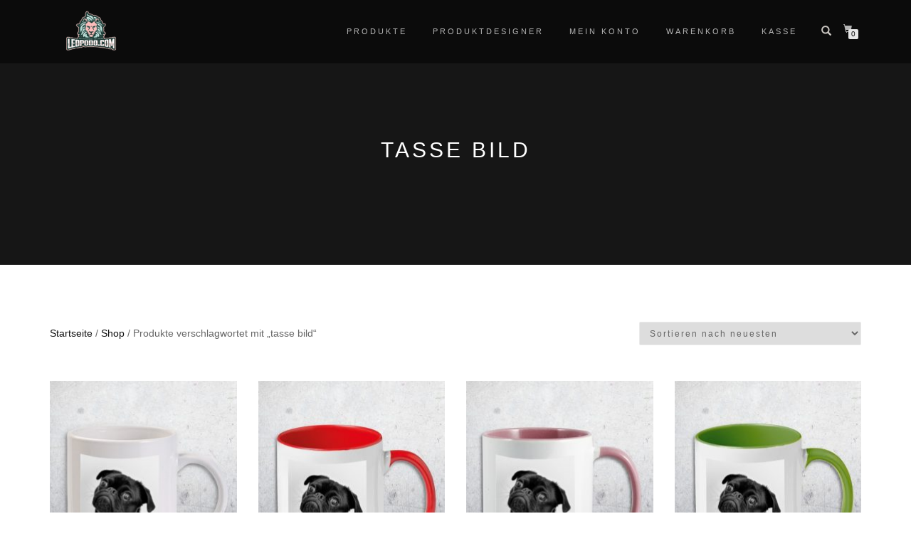

--- FILE ---
content_type: text/html; charset=UTF-8
request_url: https://leopodo.com/produkt-schlagwort/tasse-bild/
body_size: 9407
content:
<!DOCTYPE html>
<html lang="de">
<head>
<meta charset="UTF-8">
<meta name="viewport" content="width=device-width, initial-scale=1, maximum-scale=1">
<link rel="profile" href="http://gmpg.org/xfn/11">

<meta http-equiv="X-UA-Compatible" content="IE=edge" /><title>tasse bild &#8211; Leopodo.com</title>
<meta name='robots' content='max-image-preview:large' />
<link rel="alternate" type="application/rss+xml" title="Leopodo.com &raquo; Feed" href="https://leopodo.com/feed/" />
<link rel="alternate" type="application/rss+xml" title="Leopodo.com &raquo; Kommentar-Feed" href="https://leopodo.com/comments/feed/" />
<link rel="alternate" type="application/rss+xml" title="Leopodo.com &raquo; Schlagwort-Feed für tasse bild" href="https://leopodo.com/produkt-schlagwort/tasse-bild/feed/" />
<script type="text/javascript">
window._wpemojiSettings = {"baseUrl":"https:\/\/s.w.org\/images\/core\/emoji\/14.0.0\/72x72\/","ext":".png","svgUrl":"https:\/\/s.w.org\/images\/core\/emoji\/14.0.0\/svg\/","svgExt":".svg","source":{"concatemoji":"https:\/\/leopodo.com\/wp-includes\/js\/wp-emoji-release.min.js?ver=6.2.8"}};
/*! This file is auto-generated */
!function(e,a,t){var n,r,o,i=a.createElement("canvas"),p=i.getContext&&i.getContext("2d");function s(e,t){p.clearRect(0,0,i.width,i.height),p.fillText(e,0,0);e=i.toDataURL();return p.clearRect(0,0,i.width,i.height),p.fillText(t,0,0),e===i.toDataURL()}function c(e){var t=a.createElement("script");t.src=e,t.defer=t.type="text/javascript",a.getElementsByTagName("head")[0].appendChild(t)}for(o=Array("flag","emoji"),t.supports={everything:!0,everythingExceptFlag:!0},r=0;r<o.length;r++)t.supports[o[r]]=function(e){if(p&&p.fillText)switch(p.textBaseline="top",p.font="600 32px Arial",e){case"flag":return s("\ud83c\udff3\ufe0f\u200d\u26a7\ufe0f","\ud83c\udff3\ufe0f\u200b\u26a7\ufe0f")?!1:!s("\ud83c\uddfa\ud83c\uddf3","\ud83c\uddfa\u200b\ud83c\uddf3")&&!s("\ud83c\udff4\udb40\udc67\udb40\udc62\udb40\udc65\udb40\udc6e\udb40\udc67\udb40\udc7f","\ud83c\udff4\u200b\udb40\udc67\u200b\udb40\udc62\u200b\udb40\udc65\u200b\udb40\udc6e\u200b\udb40\udc67\u200b\udb40\udc7f");case"emoji":return!s("\ud83e\udef1\ud83c\udffb\u200d\ud83e\udef2\ud83c\udfff","\ud83e\udef1\ud83c\udffb\u200b\ud83e\udef2\ud83c\udfff")}return!1}(o[r]),t.supports.everything=t.supports.everything&&t.supports[o[r]],"flag"!==o[r]&&(t.supports.everythingExceptFlag=t.supports.everythingExceptFlag&&t.supports[o[r]]);t.supports.everythingExceptFlag=t.supports.everythingExceptFlag&&!t.supports.flag,t.DOMReady=!1,t.readyCallback=function(){t.DOMReady=!0},t.supports.everything||(n=function(){t.readyCallback()},a.addEventListener?(a.addEventListener("DOMContentLoaded",n,!1),e.addEventListener("load",n,!1)):(e.attachEvent("onload",n),a.attachEvent("onreadystatechange",function(){"complete"===a.readyState&&t.readyCallback()})),(e=t.source||{}).concatemoji?c(e.concatemoji):e.wpemoji&&e.twemoji&&(c(e.twemoji),c(e.wpemoji)))}(window,document,window._wpemojiSettings);
</script>
<style type="text/css">
img.wp-smiley,
img.emoji {
	display: inline !important;
	border: none !important;
	box-shadow: none !important;
	height: 1em !important;
	width: 1em !important;
	margin: 0 0.07em !important;
	vertical-align: -0.1em !important;
	background: none !important;
	padding: 0 !important;
}
</style>
	<link rel='stylesheet' id='wp-block-library-css' href='https://leopodo.com/wp-includes/css/dist/block-library/style.min.css?ver=6.2.8' type='text/css' media='all' />
<link rel='stylesheet' id='classic-theme-styles-css' href='https://leopodo.com/wp-includes/css/classic-themes.min.css?ver=6.2.8' type='text/css' media='all' />
<style id='global-styles-inline-css' type='text/css'>
body{--wp--preset--color--black: #000000;--wp--preset--color--cyan-bluish-gray: #abb8c3;--wp--preset--color--white: #ffffff;--wp--preset--color--pale-pink: #f78da7;--wp--preset--color--vivid-red: #cf2e2e;--wp--preset--color--luminous-vivid-orange: #ff6900;--wp--preset--color--luminous-vivid-amber: #fcb900;--wp--preset--color--light-green-cyan: #7bdcb5;--wp--preset--color--vivid-green-cyan: #00d084;--wp--preset--color--pale-cyan-blue: #8ed1fc;--wp--preset--color--vivid-cyan-blue: #0693e3;--wp--preset--color--vivid-purple: #9b51e0;--wp--preset--gradient--vivid-cyan-blue-to-vivid-purple: linear-gradient(135deg,rgba(6,147,227,1) 0%,rgb(155,81,224) 100%);--wp--preset--gradient--light-green-cyan-to-vivid-green-cyan: linear-gradient(135deg,rgb(122,220,180) 0%,rgb(0,208,130) 100%);--wp--preset--gradient--luminous-vivid-amber-to-luminous-vivid-orange: linear-gradient(135deg,rgba(252,185,0,1) 0%,rgba(255,105,0,1) 100%);--wp--preset--gradient--luminous-vivid-orange-to-vivid-red: linear-gradient(135deg,rgba(255,105,0,1) 0%,rgb(207,46,46) 100%);--wp--preset--gradient--very-light-gray-to-cyan-bluish-gray: linear-gradient(135deg,rgb(238,238,238) 0%,rgb(169,184,195) 100%);--wp--preset--gradient--cool-to-warm-spectrum: linear-gradient(135deg,rgb(74,234,220) 0%,rgb(151,120,209) 20%,rgb(207,42,186) 40%,rgb(238,44,130) 60%,rgb(251,105,98) 80%,rgb(254,248,76) 100%);--wp--preset--gradient--blush-light-purple: linear-gradient(135deg,rgb(255,206,236) 0%,rgb(152,150,240) 100%);--wp--preset--gradient--blush-bordeaux: linear-gradient(135deg,rgb(254,205,165) 0%,rgb(254,45,45) 50%,rgb(107,0,62) 100%);--wp--preset--gradient--luminous-dusk: linear-gradient(135deg,rgb(255,203,112) 0%,rgb(199,81,192) 50%,rgb(65,88,208) 100%);--wp--preset--gradient--pale-ocean: linear-gradient(135deg,rgb(255,245,203) 0%,rgb(182,227,212) 50%,rgb(51,167,181) 100%);--wp--preset--gradient--electric-grass: linear-gradient(135deg,rgb(202,248,128) 0%,rgb(113,206,126) 100%);--wp--preset--gradient--midnight: linear-gradient(135deg,rgb(2,3,129) 0%,rgb(40,116,252) 100%);--wp--preset--duotone--dark-grayscale: url('#wp-duotone-dark-grayscale');--wp--preset--duotone--grayscale: url('#wp-duotone-grayscale');--wp--preset--duotone--purple-yellow: url('#wp-duotone-purple-yellow');--wp--preset--duotone--blue-red: url('#wp-duotone-blue-red');--wp--preset--duotone--midnight: url('#wp-duotone-midnight');--wp--preset--duotone--magenta-yellow: url('#wp-duotone-magenta-yellow');--wp--preset--duotone--purple-green: url('#wp-duotone-purple-green');--wp--preset--duotone--blue-orange: url('#wp-duotone-blue-orange');--wp--preset--font-size--small: 13px;--wp--preset--font-size--medium: 20px;--wp--preset--font-size--large: 36px;--wp--preset--font-size--x-large: 42px;--wp--preset--spacing--20: 0.44rem;--wp--preset--spacing--30: 0.67rem;--wp--preset--spacing--40: 1rem;--wp--preset--spacing--50: 1.5rem;--wp--preset--spacing--60: 2.25rem;--wp--preset--spacing--70: 3.38rem;--wp--preset--spacing--80: 5.06rem;--wp--preset--shadow--natural: 6px 6px 9px rgba(0, 0, 0, 0.2);--wp--preset--shadow--deep: 12px 12px 50px rgba(0, 0, 0, 0.4);--wp--preset--shadow--sharp: 6px 6px 0px rgba(0, 0, 0, 0.2);--wp--preset--shadow--outlined: 6px 6px 0px -3px rgba(255, 255, 255, 1), 6px 6px rgba(0, 0, 0, 1);--wp--preset--shadow--crisp: 6px 6px 0px rgba(0, 0, 0, 1);}:where(.is-layout-flex){gap: 0.5em;}body .is-layout-flow > .alignleft{float: left;margin-inline-start: 0;margin-inline-end: 2em;}body .is-layout-flow > .alignright{float: right;margin-inline-start: 2em;margin-inline-end: 0;}body .is-layout-flow > .aligncenter{margin-left: auto !important;margin-right: auto !important;}body .is-layout-constrained > .alignleft{float: left;margin-inline-start: 0;margin-inline-end: 2em;}body .is-layout-constrained > .alignright{float: right;margin-inline-start: 2em;margin-inline-end: 0;}body .is-layout-constrained > .aligncenter{margin-left: auto !important;margin-right: auto !important;}body .is-layout-constrained > :where(:not(.alignleft):not(.alignright):not(.alignfull)){max-width: var(--wp--style--global--content-size);margin-left: auto !important;margin-right: auto !important;}body .is-layout-constrained > .alignwide{max-width: var(--wp--style--global--wide-size);}body .is-layout-flex{display: flex;}body .is-layout-flex{flex-wrap: wrap;align-items: center;}body .is-layout-flex > *{margin: 0;}:where(.wp-block-columns.is-layout-flex){gap: 2em;}.has-black-color{color: var(--wp--preset--color--black) !important;}.has-cyan-bluish-gray-color{color: var(--wp--preset--color--cyan-bluish-gray) !important;}.has-white-color{color: var(--wp--preset--color--white) !important;}.has-pale-pink-color{color: var(--wp--preset--color--pale-pink) !important;}.has-vivid-red-color{color: var(--wp--preset--color--vivid-red) !important;}.has-luminous-vivid-orange-color{color: var(--wp--preset--color--luminous-vivid-orange) !important;}.has-luminous-vivid-amber-color{color: var(--wp--preset--color--luminous-vivid-amber) !important;}.has-light-green-cyan-color{color: var(--wp--preset--color--light-green-cyan) !important;}.has-vivid-green-cyan-color{color: var(--wp--preset--color--vivid-green-cyan) !important;}.has-pale-cyan-blue-color{color: var(--wp--preset--color--pale-cyan-blue) !important;}.has-vivid-cyan-blue-color{color: var(--wp--preset--color--vivid-cyan-blue) !important;}.has-vivid-purple-color{color: var(--wp--preset--color--vivid-purple) !important;}.has-black-background-color{background-color: var(--wp--preset--color--black) !important;}.has-cyan-bluish-gray-background-color{background-color: var(--wp--preset--color--cyan-bluish-gray) !important;}.has-white-background-color{background-color: var(--wp--preset--color--white) !important;}.has-pale-pink-background-color{background-color: var(--wp--preset--color--pale-pink) !important;}.has-vivid-red-background-color{background-color: var(--wp--preset--color--vivid-red) !important;}.has-luminous-vivid-orange-background-color{background-color: var(--wp--preset--color--luminous-vivid-orange) !important;}.has-luminous-vivid-amber-background-color{background-color: var(--wp--preset--color--luminous-vivid-amber) !important;}.has-light-green-cyan-background-color{background-color: var(--wp--preset--color--light-green-cyan) !important;}.has-vivid-green-cyan-background-color{background-color: var(--wp--preset--color--vivid-green-cyan) !important;}.has-pale-cyan-blue-background-color{background-color: var(--wp--preset--color--pale-cyan-blue) !important;}.has-vivid-cyan-blue-background-color{background-color: var(--wp--preset--color--vivid-cyan-blue) !important;}.has-vivid-purple-background-color{background-color: var(--wp--preset--color--vivid-purple) !important;}.has-black-border-color{border-color: var(--wp--preset--color--black) !important;}.has-cyan-bluish-gray-border-color{border-color: var(--wp--preset--color--cyan-bluish-gray) !important;}.has-white-border-color{border-color: var(--wp--preset--color--white) !important;}.has-pale-pink-border-color{border-color: var(--wp--preset--color--pale-pink) !important;}.has-vivid-red-border-color{border-color: var(--wp--preset--color--vivid-red) !important;}.has-luminous-vivid-orange-border-color{border-color: var(--wp--preset--color--luminous-vivid-orange) !important;}.has-luminous-vivid-amber-border-color{border-color: var(--wp--preset--color--luminous-vivid-amber) !important;}.has-light-green-cyan-border-color{border-color: var(--wp--preset--color--light-green-cyan) !important;}.has-vivid-green-cyan-border-color{border-color: var(--wp--preset--color--vivid-green-cyan) !important;}.has-pale-cyan-blue-border-color{border-color: var(--wp--preset--color--pale-cyan-blue) !important;}.has-vivid-cyan-blue-border-color{border-color: var(--wp--preset--color--vivid-cyan-blue) !important;}.has-vivid-purple-border-color{border-color: var(--wp--preset--color--vivid-purple) !important;}.has-vivid-cyan-blue-to-vivid-purple-gradient-background{background: var(--wp--preset--gradient--vivid-cyan-blue-to-vivid-purple) !important;}.has-light-green-cyan-to-vivid-green-cyan-gradient-background{background: var(--wp--preset--gradient--light-green-cyan-to-vivid-green-cyan) !important;}.has-luminous-vivid-amber-to-luminous-vivid-orange-gradient-background{background: var(--wp--preset--gradient--luminous-vivid-amber-to-luminous-vivid-orange) !important;}.has-luminous-vivid-orange-to-vivid-red-gradient-background{background: var(--wp--preset--gradient--luminous-vivid-orange-to-vivid-red) !important;}.has-very-light-gray-to-cyan-bluish-gray-gradient-background{background: var(--wp--preset--gradient--very-light-gray-to-cyan-bluish-gray) !important;}.has-cool-to-warm-spectrum-gradient-background{background: var(--wp--preset--gradient--cool-to-warm-spectrum) !important;}.has-blush-light-purple-gradient-background{background: var(--wp--preset--gradient--blush-light-purple) !important;}.has-blush-bordeaux-gradient-background{background: var(--wp--preset--gradient--blush-bordeaux) !important;}.has-luminous-dusk-gradient-background{background: var(--wp--preset--gradient--luminous-dusk) !important;}.has-pale-ocean-gradient-background{background: var(--wp--preset--gradient--pale-ocean) !important;}.has-electric-grass-gradient-background{background: var(--wp--preset--gradient--electric-grass) !important;}.has-midnight-gradient-background{background: var(--wp--preset--gradient--midnight) !important;}.has-small-font-size{font-size: var(--wp--preset--font-size--small) !important;}.has-medium-font-size{font-size: var(--wp--preset--font-size--medium) !important;}.has-large-font-size{font-size: var(--wp--preset--font-size--large) !important;}.has-x-large-font-size{font-size: var(--wp--preset--font-size--x-large) !important;}
.wp-block-navigation a:where(:not(.wp-element-button)){color: inherit;}
:where(.wp-block-columns.is-layout-flex){gap: 2em;}
.wp-block-pullquote{font-size: 1.5em;line-height: 1.6;}
</style>
<link rel='stylesheet' id='woo-paypal-express-checkout-css' href='https://leopodo.com/wp-content/plugins/woo-paypal-express-checkout/public/css/woo-paypal-express-checkout-public.css?ver=1.0.2' type='text/css' media='all' />
<style id='woocommerce-inline-inline-css' type='text/css'>
.woocommerce form .form-row .required { visibility: visible; }
</style>
<link rel='stylesheet' id='bootstrap-css' href='https://leopodo.com/wp-content/themes/shop-isle/assets/bootstrap/css/bootstrap.min.css?ver=20120208' type='text/css' media='all' />
<link rel='stylesheet' id='magnific-popup-css' href='https://leopodo.com/wp-content/themes/shop-isle/assets/css/vendor/magnific-popup.min.css?ver=20120208' type='text/css' media='all' />
<link rel='stylesheet' id='flexslider-css' href='https://leopodo.com/wp-content/themes/shop-isle/assets/css/vendor/flexslider.min.css?ver=20120208' type='text/css' media='all' />
<link rel='stylesheet' id='owl-carousel-css' href='https://leopodo.com/wp-content/themes/shop-isle/assets/css/vendor/owl.carousel.min.css?ver=2.1.7' type='text/css' media='all' />
<link rel='stylesheet' id='shop-isle-animate-css' href='https://leopodo.com/wp-content/themes/shop-isle/assets/css/vendor/animate.min.css?ver=20120208' type='text/css' media='all' />
<link rel='stylesheet' id='shop-isle-main-style-css' href='https://leopodo.com/wp-content/themes/shop-isle/assets/css/style.css?ver=2.2.49' type='text/css' media='all' />
<link rel='stylesheet' id='shop-isle-style-css' href='https://leopodo.com/wp-content/themes/shop-isle/style.css?ver=2.2.49' type='text/css' media='all' />
<link rel='stylesheet' id='shop-isle-woocommerce-style1-css' href='https://leopodo.com/wp-content/themes/shop-isle/inc/woocommerce/css/woocommerce.css?ver=11' type='text/css' media='all' />
<link rel='stylesheet' id='lumise-style-css' href='https://leopodo.com/wp-content/plugins/lumise/woo/assets/css/frontend.css?ver=1.7.3' type='text/css' media='all' />
<script type='text/javascript' src='https://leopodo.com/wp-includes/js/jquery/jquery.min.js?ver=3.6.4' id='jquery-core-js'></script>
<script type='text/javascript' src='https://leopodo.com/wp-includes/js/jquery/jquery-migrate.min.js?ver=3.4.0' id='jquery-migrate-js'></script>
<script type='text/javascript' src='https://leopodo.com/wp-content/plugins/woo-paypal-express-checkout/public/js/woo-paypal-express-checkout-public.js?ver=1.0.2' id='woo-paypal-express-checkout-js'></script>
<link rel="https://api.w.org/" href="https://leopodo.com/wp-json/" /><link rel="alternate" type="application/json" href="https://leopodo.com/wp-json/wp/v2/product_tag/328" /><link rel="EditURI" type="application/rsd+xml" title="RSD" href="https://leopodo.com/xmlrpc.php?rsd" />
<link rel="wlwmanifest" type="application/wlwmanifest+xml" href="https://leopodo.com/wp-includes/wlwmanifest.xml" />
<meta name="generator" content="WordPress 6.2.8" />
<meta name="generator" content="WooCommerce 8.2.4" />
<style id="shop_isle_customizr_pallete" type="text/css">.module.module-video { padding: 130px 0px; }</style>	<noscript><style>.woocommerce-product-gallery{ opacity: 1 !important; }</style></noscript>
	</head>
<body class="archive tax-product_tag term-tasse-bild term-328 wp-custom-logo theme-shop-isle woocommerce woocommerce-page woocommerce-no-js woocommerce-active">

	
	<!-- Preloader -->
	
	<header class="header ">
			<!-- Navigation start -->
		<nav class="navbar navbar-custom navbar-fixed-top " role="navigation">

		<div class="container">
		<div class="header-container">

		<div class="navbar-header">
		<div class="shop_isle_header_title"><div class="shop-isle-header-title-inner"><a href="https://leopodo.com/" class="custom-logo-link" rel="home"><img width="350" height="120" src="https://leopodo.com/wp-content/uploads/2021/12/cropped-cropped-logo_100_80_frei.png" class="custom-logo" alt="Leopodo.com" decoding="async" srcset="https://leopodo.com/wp-content/uploads/2021/12/cropped-cropped-logo_100_80_frei.png 350w, https://leopodo.com/wp-content/uploads/2021/12/cropped-cropped-logo_100_80_frei-300x103.png 300w" sizes="(max-width: 350px) 100vw, 350px" /></a></div></div>
						<div type="button" class="navbar-toggle" data-toggle="collapse" data-target="#custom-collapse">
							<span class="sr-only">Toggle navigation</span>
							<span class="icon-bar"></span>
							<span class="icon-bar"></span>
							<span class="icon-bar"></span>
						</div>
					</div>

					<div class="header-menu-wrap">
						<div class="collapse navbar-collapse" id="custom-collapse">

							<ul id="menu-menu-1" class="nav navbar-nav navbar-right"><li id="menu-item-17" class="menu-item menu-item-type-post_type menu-item-object-page menu-item-has-children menu-item-17"><a href="https://leopodo.com/shop/">PRODUKTE</a>
<ul class="sub-menu">
	<li id="menu-item-1108" class="menu-item menu-item-type-custom menu-item-object-custom menu-item-1108"><a href="https://leopodo.com/produkt-kategorie/glaeser-mit-gravur/">Gläser mit Gravur</a></li>
	<li id="menu-item-669" class="menu-item menu-item-type-custom menu-item-object-custom menu-item-669"><a href="https://leopodo.com/produkt-kategorie/behelfs-mund-und-nasenmasken/">Behelfs– Mund- und Nasenmasken</a></li>
	<li id="menu-item-387" class="menu-item menu-item-type-custom menu-item-object-custom menu-item-has-children menu-item-387"><a href="#">Tassen,Untersetzer,Tabletts,<br>Brotdosen</a>
	<ul class="sub-menu">
		<li id="menu-item-317" class="menu-item menu-item-type-custom menu-item-object-custom menu-item-317"><a href="https://leopodo.com/produkt-kategorie/untersetzer/">Foto-Untersetzer</a></li>
		<li id="menu-item-319" class="menu-item menu-item-type-custom menu-item-object-custom menu-item-319"><a href="https://leopodo.com/produkt-kategorie/tabletts/">Tablett mit Foto bedrucken</a></li>
		<li id="menu-item-329" class="menu-item menu-item-type-custom menu-item-object-custom menu-item-329"><a href="https://leopodo.com/produkt-kategorie/brotdosen/">Brotdose mit eigenem Foto oder Namen</a></li>
		<li id="menu-item-154" class="menu-item menu-item-type-custom menu-item-object-custom menu-item-154"><a href="https://leopodo.com/produkt-kategorie/fototasse-bedrucken/">Fototassen</a></li>
	</ul>
</li>
	<li id="menu-item-318" class="menu-item menu-item-type-custom menu-item-object-custom menu-item-318"><a href="https://leopodo.com/produkt-kategorie/taschen-bedrucken/">Taschen online bedrucken</a></li>
	<li id="menu-item-320" class="menu-item menu-item-type-custom menu-item-object-custom menu-item-320"><a href="https://leopodo.com/produkt-kategorie/spardose-mit-namen/">Foto-Spardose selbst gestalten</a></li>
	<li id="menu-item-321" class="menu-item menu-item-type-custom menu-item-object-custom menu-item-321"><a href="https://leopodo.com/produkt-kategorie/schluesselanhaenger-mit-namen/">Schlüsselanhänger Mit Foto</a></li>
	<li id="menu-item-322" class="menu-item menu-item-type-custom menu-item-object-custom menu-item-322"><a href="https://leopodo.com/produkt-kategorie/schilder-online-gestalten/">Schilder online drucken</a></li>
	<li id="menu-item-323" class="menu-item menu-item-type-custom menu-item-object-custom menu-item-323"><a href="https://leopodo.com/produkt-kategorie/puzzle/">Fotopuzzels selbst gestalten</a></li>
	<li id="menu-item-324" class="menu-item menu-item-type-custom menu-item-object-custom menu-item-324"><a href="https://leopodo.com/produkt-kategorie/mousepad-mit-foto/">Mousepad selbst gestalten &#038; mit Foto bedrucken lassen‎</a></li>
	<li id="menu-item-325" class="menu-item menu-item-type-custom menu-item-object-custom menu-item-325"><a href="https://leopodo.com/shop/magnet-mit-foto/">Magnete selbst gestalten</a></li>
	<li id="menu-item-327" class="menu-item menu-item-type-custom menu-item-object-custom menu-item-327"><a href="https://leopodo.com/produkt-kategorie/kerzen-mit-eigenem-foto/">Kerzen mit eigenem Foto</a></li>
	<li id="menu-item-326" class="menu-item menu-item-type-custom menu-item-object-custom menu-item-326"><a href="https://leopodo.com/produkt-kategorie/lesezeichen/">Lesezeichen mit Foto &#038; Text</a></li>
	<li id="menu-item-328" class="menu-item menu-item-type-custom menu-item-object-custom menu-item-328"><a href="https://leopodo.com/produkt-kategorie/brillenputztucher-und-tablattuecher/">Brillenputztuch mit Foto</a></li>
	<li id="menu-item-330" class="menu-item menu-item-type-custom menu-item-object-custom menu-item-330"><a href="https://leopodo.com/produkt-kategorie/babylaetzchen/">Baby Lätzchen selber gestalten</a></li>
</ul>
</li>
<li id="menu-item-14" class="menu-item menu-item-type-post_type menu-item-object-page menu-item-14"><a href="https://leopodo.com/design-editor/">Produktdesigner</a></li>
<li id="menu-item-16" class="menu-item menu-item-type-post_type menu-item-object-page menu-item-16"><a href="https://leopodo.com/mein-konto/">Mein Konto</a></li>
<li id="menu-item-18" class="menu-item menu-item-type-post_type menu-item-object-page menu-item-18"><a href="https://leopodo.com/warenkorb/">Warenkorb</a></li>
<li id="menu-item-15" class="menu-item menu-item-type-post_type menu-item-object-page menu-item-15"><a href="https://leopodo.com/kasse/">Kasse</a></li>
</ul>
						</div>
					</div>

											<div class="navbar-cart">

							<div class="header-search">
								<div class="glyphicon glyphicon-search header-search-button"></div>
								<div class="header-search-input">
									<form role="search" method="get" class="woocommerce-product-search" action="https://leopodo.com/">
										<input type="search" class="search-field" placeholder="Search Products&hellip;" value="" name="s" title="Search for:" />
										<input type="submit" value="Search" />
										<input type="hidden" name="post_type" value="product" />
									</form>
								</div>
							</div>

															<div class="navbar-cart-inner">
									<a href="https://leopodo.com/warenkorb/" title="View your shopping cart" class="cart-contents">
										<span class="icon-basket"></span>
										<span class="cart-item-number">0</span>
									</a>
																	</div>
							
						</div>
					
				</div>
			</div>

		</nav>
		<!-- Navigation end -->
		
	
	</header>
<div class="main"><header class="woocommerce-products-header">
			<h1 class="woocommerce-products-header__title page-title"><section class="woocommerce-page-title page-header-module module bg-dark" data-background="https://leopodo.com/wp-content/themes/shop-isle/assets/images/header.jpg"><div class="container"><div class="row"><div class="col-sm-6 col-sm-offset-3"><h1 class="module-title font-alt">tasse bild</h1></div></div><!-- .row --></div></section></h1>
	
	</header>
<div class="woocommerce-notices-wrapper"></div>		<section class="module-small module-small-shop">
				<div class="container">

				<nav class="woocommerce-breadcrumb"><a href="https://leopodo.com">Startseite</a>&nbsp;&#47;&nbsp;<a href="https://leopodo.com/shop/">Shop</a>&nbsp;&#47;&nbsp;Produkte verschlagwortet mit &#8222;tasse bild&#8220;</nav><form class="woocommerce-ordering" method="get">
	<select name="orderby" class="orderby" aria-label="Shop-Bestellung">
					<option value="popularity" >Nach Beliebtheit sortiert</option>
					<option value="date"  selected='selected'>Sortieren nach neuesten</option>
					<option value="price" >Nach Preis sortiert: niedrig nach hoch</option>
					<option value="price-desc" >Nach Preis sortiert: hoch nach niedrig</option>
			</select>
	<input type="hidden" name="paged" value="1" />
	</form>

				
		<ul class="products columns-4">
<li class="product type-product post-142 status-publish first instock product_cat-fototasse-bedrucken product_tag-becher-bedrucken product_tag-becher-bedrucken-lassen product_tag-bedruckte-tassen product_tag-bild-auf-tasse product_tag-foto-auf-tasse product_tag-foto-auf-tasse-drucken product_tag-fotobecher product_tag-fototasse product_tag-fototasse-bedrucken product_tag-fototasse-bestellen product_tag-fototasse-gestalten product_tag-fototasse-guenstig product_tag-fototasse-mit-text product_tag-fototasse-selbst-gestalten product_tag-fototassen-bedrucken product_tag-kaffeebecher-bedrucken product_tag-kaffeetasse-bedrucken product_tag-kaffeetasse-mit-foto product_tag-tasse-bedrucken-lassen product_tag-tasse-beschriften product_tag-tasse-bild product_tag-tasse-foto product_tag-tasse-gestalten product_tag-tasse-mit-bild product_tag-tasse-mit-foto product_tag-tasse-mit-foto-bedrucken product_tag-tasse-mit-foto-und-text product_tag-tasse-selbst-gestalten product_tag-tassen-bedrucken product_tag-tassen-bedrucken-guenstig product_tag-tassen-bedrucken-lassen-guenstig-und-schnell has-post-thumbnail purchasable product-type-simple">
	<a href="https://leopodo.com/shop/fototasse-weiss/" class="woocommerce-LoopProduct-link woocommerce-loop-product__link"><img width="262" height="328" src="https://leopodo.com/wp-content/uploads/2019/07/fototasse-schwarz-weiß-4-262x328.jpg" class="attachment-shop_catalog size-shop_catalog wp-post-image" alt="fototasse-schwarz-weiß" decoding="async" title="fototasse-schwarz-weiß" srcset="https://leopodo.com/wp-content/uploads/2019/07/fototasse-schwarz-weiß-4-262x328.jpg 262w, https://leopodo.com/wp-content/uploads/2019/07/fototasse-schwarz-weiß-4-58x72.jpg 58w" sizes="(max-width: 262px) 100vw, 262px" /><img width="262" height="328" src="https://leopodo.com/wp-content/uploads/2019/07/fototasse-schwarz-weiß-5-262x328.jpg" class="attachment-shop_catalog size-shop_catalog" alt="" decoding="async" loading="lazy" srcset="https://leopodo.com/wp-content/uploads/2019/07/fototasse-schwarz-weiß-5-262x328.jpg 262w, https://leopodo.com/wp-content/uploads/2019/07/fototasse-schwarz-weiß-5-58x72.jpg 58w" sizes="(max-width: 262px) 100vw, 262px" /><h2 class="woocommerce-loop-product__title">Fototasse (weiss)</h2>
	<span class="price"><span class="woocommerce-Price-amount amount"><bdi>9,95&nbsp;<span class="woocommerce-Price-currencySymbol">&euro;</span></bdi></span></span>
</a><a href="?add-to-cart=142" data-quantity="1" class="button product_type_simple add_to_cart_button ajax_add_to_cart" data-product_id="142" data-product_sku="2521425286315" aria-label="„Fototasse (weiss)“ zu deinem Warenkorb hinzufügen" aria-describedby="" rel="nofollow">In den Warenkorb</a></li>
<li class="product type-product post-140 status-publish instock product_cat-fototasse-bedrucken product_tag-becher-bedrucken product_tag-becher-bedrucken-lassen product_tag-bedruckte-tassen product_tag-bild-auf-tasse product_tag-foto-auf-tasse product_tag-foto-auf-tasse-drucken product_tag-fotobecher product_tag-fototasse product_tag-fototasse-bedrucken product_tag-fototasse-bestellen product_tag-fototasse-gestalten product_tag-fototasse-guenstig product_tag-fototasse-mit-text product_tag-fototasse-selbst-gestalten product_tag-fototassen-bedrucken product_tag-kaffeebecher-bedrucken product_tag-kaffeetasse-bedrucken product_tag-kaffeetasse-mit-foto product_tag-tasse-bedrucken-lassen product_tag-tasse-beschriften product_tag-tasse-bild product_tag-tasse-foto product_tag-tasse-gestalten product_tag-tasse-mit-bild product_tag-tasse-mit-foto product_tag-tasse-mit-foto-bedrucken product_tag-tasse-mit-foto-und-text product_tag-tasse-selbst-gestalten product_tag-tassen-bedrucken product_tag-tassen-bedrucken-guenstig product_tag-tassen-bedrucken-lassen-guenstig-und-schnell has-post-thumbnail purchasable product-type-simple">
	<a href="https://leopodo.com/shop/fototasse-rot/" class="woocommerce-LoopProduct-link woocommerce-loop-product__link"><img width="262" height="328" src="https://leopodo.com/wp-content/uploads/2019/07/fototasse-schwarz-rot-262x328.jpg" class="attachment-shop_catalog size-shop_catalog wp-post-image" alt="fototasse-schwarz-rot" decoding="async" loading="lazy" title="fototasse-schwarz-rot" srcset="https://leopodo.com/wp-content/uploads/2019/07/fototasse-schwarz-rot-262x328.jpg 262w, https://leopodo.com/wp-content/uploads/2019/07/fototasse-schwarz-rot-58x72.jpg 58w" sizes="(max-width: 262px) 100vw, 262px" /><img width="262" height="328" src="https://leopodo.com/wp-content/uploads/2019/07/fototasse-rot_ohne_bild-262x328.jpg" class="attachment-shop_catalog size-shop_catalog" alt="" decoding="async" loading="lazy" srcset="https://leopodo.com/wp-content/uploads/2019/07/fototasse-rot_ohne_bild-262x328.jpg 262w, https://leopodo.com/wp-content/uploads/2019/07/fototasse-rot_ohne_bild-58x72.jpg 58w" sizes="(max-width: 262px) 100vw, 262px" /><h2 class="woocommerce-loop-product__title">Fototasse (rot)</h2>
	<span class="price"><span class="woocommerce-Price-amount amount"><bdi>10,95&nbsp;<span class="woocommerce-Price-currencySymbol">&euro;</span></bdi></span></span>
</a><a class="lumise-button lumise-list-button" href="https://leopodo.com/design-editor/?product=43&#038;product_cms=140">&nbsp;&nbsp;Artikel jetzt gestalten&nbsp;&nbsp;</a></li>
<li class="product type-product post-138 status-publish instock product_cat-fototasse-bedrucken product_tag-becher-bedrucken product_tag-becher-bedrucken-lassen product_tag-bedruckte-tassen product_tag-bild-auf-tasse product_tag-foto-auf-tasse product_tag-foto-auf-tasse-drucken product_tag-fotobecher product_tag-fototasse product_tag-fototasse-bedrucken product_tag-fototasse-bestellen product_tag-fototasse-gestalten product_tag-fototasse-guenstig product_tag-fototasse-mit-text product_tag-fototasse-selbst-gestalten product_tag-fototassen-bedrucken product_tag-kaffeebecher-bedrucken product_tag-kaffeetasse-bedrucken product_tag-kaffeetasse-mit-foto product_tag-tasse-bedrucken-lassen product_tag-tasse-beschriften product_tag-tasse-bild product_tag-tasse-foto product_tag-tasse-gestalten product_tag-tasse-mit-bild product_tag-tasse-mit-foto product_tag-tasse-mit-foto-bedrucken product_tag-tasse-mit-foto-und-text product_tag-tasse-selbst-gestalten product_tag-tassen-bedrucken product_tag-tassen-bedrucken-guenstig product_tag-tassen-bedrucken-lassen-guenstig-und-schnell has-post-thumbnail purchasable product-type-simple">
	<a href="https://leopodo.com/shop/fototasse-rosa/" class="woocommerce-LoopProduct-link woocommerce-loop-product__link"><img width="262" height="328" src="https://leopodo.com/wp-content/uploads/2019/07/fototasse-schwarz-rosa-262x328.jpg" class="attachment-shop_catalog size-shop_catalog wp-post-image" alt="fototasse-schwarz-rosa" decoding="async" loading="lazy" title="fototasse-schwarz-rosa" srcset="https://leopodo.com/wp-content/uploads/2019/07/fototasse-schwarz-rosa-262x328.jpg 262w, https://leopodo.com/wp-content/uploads/2019/07/fototasse-schwarz-rosa-58x72.jpg 58w" sizes="(max-width: 262px) 100vw, 262px" /><img width="262" height="328" src="https://leopodo.com/wp-content/uploads/2019/07/fototasse-schwarz-rosa-1-262x328.jpg" class="attachment-shop_catalog size-shop_catalog" alt="" decoding="async" loading="lazy" srcset="https://leopodo.com/wp-content/uploads/2019/07/fototasse-schwarz-rosa-1-262x328.jpg 262w, https://leopodo.com/wp-content/uploads/2019/07/fototasse-schwarz-rosa-1-58x72.jpg 58w" sizes="(max-width: 262px) 100vw, 262px" /><h2 class="woocommerce-loop-product__title">Fototasse (rosa)</h2>
	<span class="price"><span class="woocommerce-Price-amount amount"><bdi>10,95&nbsp;<span class="woocommerce-Price-currencySymbol">&euro;</span></bdi></span></span>
</a><a class="lumise-button lumise-list-button" href="https://leopodo.com/design-editor/?product=42&#038;product_cms=138">&nbsp;&nbsp;Artikel jetzt gestalten&nbsp;&nbsp;</a></li>
<li class="product type-product post-136 status-publish last instock product_cat-fototasse-bedrucken product_tag-becher-bedrucken product_tag-becher-bedrucken-lassen product_tag-bedruckte-tassen product_tag-bild-auf-tasse product_tag-foto-auf-tasse product_tag-foto-auf-tasse-drucken product_tag-fotobecher product_tag-fototasse product_tag-fototasse-bedrucken product_tag-fototasse-bestellen product_tag-fototasse-gestalten product_tag-fototasse-guenstig product_tag-fototasse-mit-text product_tag-fototasse-selbst-gestalten product_tag-fototassen-bedrucken product_tag-kaffeebecher-bedrucken product_tag-kaffeetasse-bedrucken product_tag-kaffeetasse-mit-foto product_tag-tasse-bedrucken-lassen product_tag-tasse-beschriften product_tag-tasse-bild product_tag-tasse-foto product_tag-tasse-gestalten product_tag-tasse-mit-bild product_tag-tasse-mit-foto product_tag-tasse-mit-foto-bedrucken product_tag-tasse-mit-foto-und-text product_tag-tasse-selbst-gestalten product_tag-tassen-bedrucken product_tag-tassen-bedrucken-guenstig product_tag-tassen-bedrucken-lassen-guenstig-und-schnell has-post-thumbnail purchasable product-type-simple">
	<a href="https://leopodo.com/shop/fototasse-hellgruen/" class="woocommerce-LoopProduct-link woocommerce-loop-product__link"><img width="262" height="328" src="https://leopodo.com/wp-content/uploads/2019/07/fototasse-schwarz-hellgruen-262x328.jpg" class="attachment-shop_catalog size-shop_catalog wp-post-image" alt="fototasse-schwarz-hellgruen" decoding="async" loading="lazy" title="fototasse-schwarz-hellgruen" srcset="https://leopodo.com/wp-content/uploads/2019/07/fototasse-schwarz-hellgruen-262x328.jpg 262w, https://leopodo.com/wp-content/uploads/2019/07/fototasse-schwarz-hellgruen-58x72.jpg 58w" sizes="(max-width: 262px) 100vw, 262px" /><img width="262" height="328" src="https://leopodo.com/wp-content/uploads/2019/07/fototasse-schwarz-hellgruen-1-262x328.jpg" class="attachment-shop_catalog size-shop_catalog" alt="" decoding="async" loading="lazy" srcset="https://leopodo.com/wp-content/uploads/2019/07/fototasse-schwarz-hellgruen-1-262x328.jpg 262w, https://leopodo.com/wp-content/uploads/2019/07/fototasse-schwarz-hellgruen-1-58x72.jpg 58w" sizes="(max-width: 262px) 100vw, 262px" /><h2 class="woocommerce-loop-product__title">Fototasse (hellgrün)</h2>
	<span class="price"><span class="woocommerce-Price-amount amount"><bdi>10,95&nbsp;<span class="woocommerce-Price-currencySymbol">&euro;</span></bdi></span></span>
</a><a class="lumise-button lumise-list-button" href="https://leopodo.com/design-editor/?product=41&#038;product_cms=136">&nbsp;&nbsp;Artikel jetzt gestalten&nbsp;&nbsp;</a></li>
<li class="product type-product post-134 status-publish first instock product_cat-fototasse-bedrucken product_tag-becher-bedrucken product_tag-becher-bedrucken-lassen product_tag-bedruckte-tassen product_tag-bild-auf-tasse product_tag-foto-auf-tasse product_tag-foto-auf-tasse-drucken product_tag-fotobecher product_tag-fototasse product_tag-fototasse-bedrucken product_tag-fototasse-bestellen product_tag-fototasse-gestalten product_tag-fototasse-guenstig product_tag-fototasse-mit-text product_tag-fototasse-selbst-gestalten product_tag-fototassen-bedrucken product_tag-kaffeebecher-bedrucken product_tag-kaffeetasse-bedrucken product_tag-kaffeetasse-mit-foto product_tag-tasse-bedrucken-lassen product_tag-tasse-beschriften product_tag-tasse-bild product_tag-tasse-foto product_tag-tasse-gestalten product_tag-tasse-mit-bild product_tag-tasse-mit-foto product_tag-tasse-mit-foto-bedrucken product_tag-tasse-mit-foto-und-text product_tag-tasse-selbst-gestalten product_tag-tassen-bedrucken product_tag-tassen-bedrucken-guenstig product_tag-tassen-bedrucken-lassen-guenstig-und-schnell has-post-thumbnail purchasable product-type-simple">
	<a href="https://leopodo.com/shop/fototasse-hellblau/" class="woocommerce-LoopProduct-link woocommerce-loop-product__link"><img width="262" height="328" src="https://leopodo.com/wp-content/uploads/2019/07/fototasse-schwarz-hellbalu-262x328.jpg" class="attachment-shop_catalog size-shop_catalog wp-post-image" alt="fototasse-schwarz-hellbalu" decoding="async" loading="lazy" title="fototasse-schwarz-hellbalu" srcset="https://leopodo.com/wp-content/uploads/2019/07/fototasse-schwarz-hellbalu-262x328.jpg 262w, https://leopodo.com/wp-content/uploads/2019/07/fototasse-schwarz-hellbalu-58x72.jpg 58w" sizes="(max-width: 262px) 100vw, 262px" /><img width="262" height="328" src="https://leopodo.com/wp-content/uploads/2019/07/fototasse-schwarz-hellbalu-1-262x328.jpg" class="attachment-shop_catalog size-shop_catalog" alt="" decoding="async" loading="lazy" srcset="https://leopodo.com/wp-content/uploads/2019/07/fototasse-schwarz-hellbalu-1-262x328.jpg 262w, https://leopodo.com/wp-content/uploads/2019/07/fototasse-schwarz-hellbalu-1-58x72.jpg 58w" sizes="(max-width: 262px) 100vw, 262px" /><h2 class="woocommerce-loop-product__title">Fototasse (hellblau)</h2>
	<span class="price"><span class="woocommerce-Price-amount amount"><bdi>10,95&nbsp;<span class="woocommerce-Price-currencySymbol">&euro;</span></bdi></span></span>
</a><a href="?add-to-cart=134" data-quantity="1" class="button product_type_simple add_to_cart_button ajax_add_to_cart" data-product_id="134" data-product_sku="2521425286353" aria-label="„Fototasse (hellblau)“ zu deinem Warenkorb hinzufügen" aria-describedby="" rel="nofollow">In den Warenkorb</a></li>
<li class="product type-product post-132 status-publish instock product_cat-fototasse-bedrucken product_tag-becher-bedrucken product_tag-becher-bedrucken-lassen product_tag-bedruckte-tassen product_tag-bild-auf-tasse product_tag-foto-auf-tasse product_tag-foto-auf-tasse-drucken product_tag-fotobecher product_tag-fototasse product_tag-fototasse-bedrucken product_tag-fototasse-bestellen product_tag-fototasse-gestalten product_tag-fototasse-guenstig product_tag-fototasse-mit-text product_tag-fototasse-selbst-gestalten product_tag-fototassen-bedrucken product_tag-kaffeebecher-bedrucken product_tag-kaffeetasse-bedrucken product_tag-kaffeetasse-mit-foto product_tag-tasse-bedrucken-lassen product_tag-tasse-beschriften product_tag-tasse-bild product_tag-tasse-foto product_tag-tasse-gestalten product_tag-tasse-mit-bild product_tag-tasse-mit-foto product_tag-tasse-mit-foto-bedrucken product_tag-tasse-mit-foto-und-text product_tag-tasse-selbst-gestalten product_tag-tassen-bedrucken product_tag-tassen-bedrucken-guenstig product_tag-tassen-bedrucken-lassen-guenstig-und-schnell has-post-thumbnail purchasable product-type-simple">
	<a href="https://leopodo.com/shop/fototasse-gruen/" class="woocommerce-LoopProduct-link woocommerce-loop-product__link"><img width="262" height="328" src="https://leopodo.com/wp-content/uploads/2019/07/fototasse-schwarz-gruen-262x328.jpg" class="attachment-shop_catalog size-shop_catalog wp-post-image" alt="fototasse-schwarz-gruen" decoding="async" loading="lazy" title="fototasse-schwarz-gruen" srcset="https://leopodo.com/wp-content/uploads/2019/07/fototasse-schwarz-gruen-262x328.jpg 262w, https://leopodo.com/wp-content/uploads/2019/07/fototasse-schwarz-gruen-58x72.jpg 58w" sizes="(max-width: 262px) 100vw, 262px" /><img width="262" height="328" src="https://leopodo.com/wp-content/uploads/2019/07/fototasse-schwarz-ohne_bild-1-262x328.jpg" class="attachment-shop_catalog size-shop_catalog" alt="" decoding="async" loading="lazy" srcset="https://leopodo.com/wp-content/uploads/2019/07/fototasse-schwarz-ohne_bild-1-262x328.jpg 262w, https://leopodo.com/wp-content/uploads/2019/07/fototasse-schwarz-ohne_bild-1-58x72.jpg 58w" sizes="(max-width: 262px) 100vw, 262px" /><h2 class="woocommerce-loop-product__title">Fototasse (grün)</h2>
	<span class="price"><span class="woocommerce-Price-amount amount"><bdi>10,95&nbsp;<span class="woocommerce-Price-currencySymbol">&euro;</span></bdi></span></span>
</a><a class="lumise-button lumise-list-button" href="https://leopodo.com/design-editor/?product=39&#038;product_cms=132">&nbsp;&nbsp;Artikel jetzt gestalten&nbsp;&nbsp;</a></li>
<li class="product type-product post-130 status-publish instock product_cat-fototasse-bedrucken product_tag-becher-bedrucken product_tag-becher-bedrucken-lassen product_tag-bedruckte-tassen product_tag-bild-auf-tasse product_tag-foto-auf-tasse product_tag-foto-auf-tasse-drucken product_tag-fotobecher product_tag-fototasse product_tag-fototasse-bedrucken product_tag-fototasse-bestellen product_tag-fototasse-gestalten product_tag-fototasse-guenstig product_tag-fototasse-mit-text product_tag-fototasse-selbst-gestalten product_tag-fototassen-bedrucken product_tag-kaffeebecher-bedrucken product_tag-kaffeetasse-bedrucken product_tag-kaffeetasse-mit-foto product_tag-tasse-bedrucken-lassen product_tag-tasse-beschriften product_tag-tasse-bild product_tag-tasse-foto product_tag-tasse-gestalten product_tag-tasse-mit-bild product_tag-tasse-mit-foto product_tag-tasse-mit-foto-bedrucken product_tag-tasse-mit-foto-und-text product_tag-tasse-selbst-gestalten product_tag-tassen-bedrucken product_tag-tassen-bedrucken-guenstig product_tag-tassen-bedrucken-lassen-guenstig-und-schnell has-post-thumbnail purchasable product-type-simple">
	<a href="https://leopodo.com/shop/fototasse-gelb/" class="woocommerce-LoopProduct-link woocommerce-loop-product__link"><img width="262" height="328" src="https://leopodo.com/wp-content/uploads/2019/07/fototasse-schwarz-gelb-262x328.jpg" class="attachment-shop_catalog size-shop_catalog wp-post-image" alt="fototasse-schwarz-gelb" decoding="async" loading="lazy" title="fototasse-schwarz-gelb" srcset="https://leopodo.com/wp-content/uploads/2019/07/fototasse-schwarz-gelb-262x328.jpg 262w, https://leopodo.com/wp-content/uploads/2019/07/fototasse-schwarz-gelb-58x72.jpg 58w" sizes="(max-width: 262px) 100vw, 262px" /><img width="262" height="328" src="https://leopodo.com/wp-content/uploads/2019/07/fototasse-schwarz-gelb-1-262x328.jpg" class="attachment-shop_catalog size-shop_catalog" alt="" decoding="async" loading="lazy" srcset="https://leopodo.com/wp-content/uploads/2019/07/fototasse-schwarz-gelb-1-262x328.jpg 262w, https://leopodo.com/wp-content/uploads/2019/07/fototasse-schwarz-gelb-1-58x72.jpg 58w" sizes="(max-width: 262px) 100vw, 262px" /><h2 class="woocommerce-loop-product__title">Fototasse (gelb)</h2>
	<span class="price"><span class="woocommerce-Price-amount amount"><bdi>10,95&nbsp;<span class="woocommerce-Price-currencySymbol">&euro;</span></bdi></span></span>
</a><a class="lumise-button lumise-list-button" href="https://leopodo.com/design-editor/?product=40&#038;product_cms=130">&nbsp;&nbsp;Artikel jetzt gestalten&nbsp;&nbsp;</a></li>
<li class="product type-product post-112 status-publish last instock product_cat-fototasse-bedrucken product_tag-becher-bedrucken product_tag-becher-bedrucken-lassen product_tag-bedruckte-tassen product_tag-bild-auf-tasse product_tag-foto-auf-tasse product_tag-foto-auf-tasse-drucken product_tag-fotobecher product_tag-fototasse-bedrucken product_tag-fototasse-bestellen product_tag-fototasse-gestalten product_tag-fototasse-guenstig product_tag-fototasse-mit-text product_tag-fototasse-selbst-gestalten product_tag-fototassen-bedrucken product_tag-kaffeebecher-bedrucken product_tag-kaffeetasse-bedrucken product_tag-kaffeetasse-mit-foto product_tag-tasse-bedrucken-lassen product_tag-tasse-beschriften product_tag-tasse-bild product_tag-tasse-foto product_tag-tasse-gestalten product_tag-tasse-mit-bild product_tag-tasse-mit-foto product_tag-tasse-mit-foto-bedrucken product_tag-tasse-mit-foto-und-text product_tag-tasse-selbst-gestalten product_tag-tassen-bedrucken product_tag-tassen-bedrucken-guenstig product_tag-tassen-bedrucken-lassen-guenstig-und-schnell has-post-thumbnail purchasable product-type-simple">
	<a href="https://leopodo.com/shop/zaubertasse/" class="woocommerce-LoopProduct-link woocommerce-loop-product__link"><img width="262" height="328" src="https://leopodo.com/wp-content/uploads/2019/07/zaubertasse-animation-262x328.gif" class="attachment-shop_catalog size-shop_catalog wp-post-image" alt="zaubertasse-animation" decoding="async" loading="lazy" title="zaubertasse-animation" /><h2 class="woocommerce-loop-product__title">Zaubertasse</h2>
	<span class="price"><span class="woocommerce-Price-amount amount"><bdi>13,95&nbsp;<span class="woocommerce-Price-currencySymbol">&euro;</span></bdi></span></span>
</a><a href="?add-to-cart=112" data-quantity="1" class="button product_type_simple add_to_cart_button ajax_add_to_cart" data-product_id="112" data-product_sku="2521425286384" aria-label="„Zaubertasse“ zu deinem Warenkorb hinzufügen" aria-describedby="" rel="nofollow">In den Warenkorb</a></li>
<li class="product type-product post-118 status-publish first instock product_cat-fototasse-bedrucken product_tag-becher-bedrucken product_tag-becher-bedrucken-lassen product_tag-bedruckte-tassen product_tag-bild-auf-tasse product_tag-foto-auf-tasse product_tag-foto-auf-tasse-drucken product_tag-fotobecher product_tag-fototasse product_tag-fototasse-bedrucken product_tag-fototasse-bestellen product_tag-fototasse-gestalten product_tag-fototasse-guenstig product_tag-fototasse-mit-text product_tag-fototasse-selbst-gestalten product_tag-fototassen-bedrucken product_tag-kaffeebecher-bedrucken product_tag-kaffeetasse-bedrucken product_tag-kaffeetasse-mit-foto product_tag-tasse-bedrucken-lassen product_tag-tasse-beschriften product_tag-tasse-bild product_tag-tasse-foto product_tag-tasse-gestalten product_tag-tasse-mit-bild product_tag-tasse-mit-foto product_tag-tasse-mit-foto-bedrucken product_tag-tasse-mit-foto-und-text product_tag-tasse-selbst-gestalten product_tag-tassen-bedrucken product_tag-tassen-bedrucken-guenstig product_tag-tassen-bedrucken-lassen-guenstig-und-schnell has-post-thumbnail purchasable product-type-simple">
	<a href="https://leopodo.com/shop/fototasse-bordeaux/" class="woocommerce-LoopProduct-link woocommerce-loop-product__link"><img width="262" height="328" src="https://leopodo.com/wp-content/uploads/2019/07/fototasse-schwarz-bordeaux-262x328.jpg" class="attachment-shop_catalog size-shop_catalog wp-post-image" alt="fototasse-schwarz-bordeaux" decoding="async" loading="lazy" title="fototasse-schwarz-bordeaux" srcset="https://leopodo.com/wp-content/uploads/2019/07/fototasse-schwarz-bordeaux-262x328.jpg 262w, https://leopodo.com/wp-content/uploads/2019/07/fototasse-schwarz-bordeaux-58x72.jpg 58w" sizes="(max-width: 262px) 100vw, 262px" /><img width="262" height="328" src="https://leopodo.com/wp-content/uploads/2019/07/fototasse-schwarz-bordeaux-1-262x328.jpg" class="attachment-shop_catalog size-shop_catalog" alt="" decoding="async" loading="lazy" srcset="https://leopodo.com/wp-content/uploads/2019/07/fototasse-schwarz-bordeaux-1-262x328.jpg 262w, https://leopodo.com/wp-content/uploads/2019/07/fototasse-schwarz-bordeaux-1-58x72.jpg 58w" sizes="(max-width: 262px) 100vw, 262px" /><h2 class="woocommerce-loop-product__title">Fototasse (bordeaux)</h2>
	<span class="price"><span class="woocommerce-Price-amount amount"><bdi>10,95&nbsp;<span class="woocommerce-Price-currencySymbol">&euro;</span></bdi></span></span>
</a><a class="lumise-button lumise-list-button" href="https://leopodo.com/design-editor/?product=38&#038;product_cms=118">&nbsp;&nbsp;Artikel jetzt gestalten&nbsp;&nbsp;</a></li>
<li class="product type-product post-31 status-publish instock product_cat-fototasse-bedrucken product_tag-becher-bedrucken product_tag-becher-bedrucken-lassen product_tag-bedruckte-tassen product_tag-bild-auf-tasse product_tag-foto-auf-tasse product_tag-foto-auf-tasse-drucken product_tag-fotobecher product_tag-fototasse product_tag-fototasse-bedrucken product_tag-fototasse-bestellen product_tag-fototasse-gestalten product_tag-fototasse-guenstig product_tag-fototasse-mit-text product_tag-fototasse-selbst-gestalten product_tag-fototassen-bedrucken product_tag-kaffeebecher-bedrucken product_tag-kaffeetasse-bedrucken product_tag-kaffeetasse-mit-foto product_tag-tasse-bedrucken-lassen product_tag-tasse-beschriften product_tag-tasse-bild product_tag-tasse-foto product_tag-tasse-gestalten product_tag-tasse-mit-bild product_tag-tasse-mit-foto product_tag-tasse-mit-foto-bedrucken product_tag-tasse-mit-foto-und-text product_tag-tasse-selbst-gestalten product_tag-tassen-bedrucken product_tag-tassen-bedrucken-guenstig product_tag-tassen-bedrucken-lassen-guenstig-und-schnell has-post-thumbnail purchasable product-type-simple">
	<a href="https://leopodo.com/shop/fototasse-schwarz/" class="woocommerce-LoopProduct-link woocommerce-loop-product__link"><img width="262" height="328" src="https://leopodo.com/wp-content/uploads/2019/07/fototasse-schwarz-weiß-3-262x328.jpg" class="attachment-shop_catalog size-shop_catalog wp-post-image" alt="fototasse-schwarz-weiß" decoding="async" loading="lazy" title="fototasse-schwarz-weiß" srcset="https://leopodo.com/wp-content/uploads/2019/07/fototasse-schwarz-weiß-3-262x328.jpg 262w, https://leopodo.com/wp-content/uploads/2019/07/fototasse-schwarz-weiß-3-58x72.jpg 58w" sizes="(max-width: 262px) 100vw, 262px" /><img width="262" height="328" src="https://leopodo.com/wp-content/uploads/2019/07/fototasse-schwarz-ohne_bild-262x328.jpg" class="attachment-shop_catalog size-shop_catalog" alt="" decoding="async" loading="lazy" srcset="https://leopodo.com/wp-content/uploads/2019/07/fototasse-schwarz-ohne_bild-262x328.jpg 262w, https://leopodo.com/wp-content/uploads/2019/07/fototasse-schwarz-ohne_bild-58x72.jpg 58w" sizes="(max-width: 262px) 100vw, 262px" /><h2 class="woocommerce-loop-product__title">Fototasse (schwarz)</h2>
	<span class="price"><span class="woocommerce-Price-amount amount"><bdi>10,95&nbsp;<span class="woocommerce-Price-currencySymbol">&euro;</span></bdi></span></span>
</a><a class="lumise-button lumise-list-button" href="https://leopodo.com/design-editor/?product=44&#038;product_cms=31">&nbsp;&nbsp;Artikel jetzt gestalten&nbsp;&nbsp;</a></li>
</ul>
<div class="row"><div class="col-sm-12"></div></div>
			
			</div><!-- .container -->
		</section><!-- .module-small -->
				</div><!-- .main -->

		
	</div><div class="bottom-page-wrap">		<!-- Widgets start -->

		
		<div class="module-small bg-dark shop_isle_footer_sidebar">
			<div class="container">
				<div class="row">

											<div class="col-sm-6 col-md-3 footer-sidebar-wrap">
							<div id="nav_menu-3" class="widget widget_nav_menu"><h3 class="widget-title">Rechtliche Pflichtangaben</h3><div class="menu-rechtliche-pflichtangaben-container"><ul id="menu-rechtliche-pflichtangaben" class="menu"><li id="menu-item-36" class="menu-item menu-item-type-post_type menu-item-object-page menu-item-36"><a href="https://leopodo.com/impressum/">Impressum</a></li>
<li id="menu-item-42" class="menu-item menu-item-type-post_type menu-item-object-page menu-item-42"><a href="https://leopodo.com/maengelgewaehrleistung/">Mängelgewährleistung</a></li>
<li id="menu-item-45" class="menu-item menu-item-type-post_type menu-item-object-page menu-item-45"><a href="https://leopodo.com/versand-und-zahlungsbedingungen/">Versand und Zahlungsbedingungen</a></li>
<li id="menu-item-69" class="menu-item menu-item-type-post_type menu-item-object-page menu-item-69"><a href="https://leopodo.com/datenschutzerklaerung/">Datenschutzerklärung</a></li>
<li id="menu-item-315" class="menu-item menu-item-type-post_type menu-item-object-page menu-item-315"><a href="https://leopodo.com/widerrufsbelehrung/">Widerrufsbelehrung &#038; Widerrufsformular</a></li>
<li id="menu-item-51" class="menu-item menu-item-type-post_type menu-item-object-page menu-item-51"><a href="https://leopodo.com/agb/">AGB</a></li>
<li id="menu-item-378" class="menu-item menu-item-type-custom menu-item-object-custom menu-item-378"><a href="https://leopodo.com/aktuelle-stellenangebote/">Stellenangebote</a></li>
</ul></div></div>						</div>
										<!-- Widgets end -->

											<div class="col-sm-6 col-md-3 footer-sidebar-wrap">
							<div id="media_image-2" class="widget widget_media_image"><h3 class="widget-title">Zahlungsarten</h3><img width="260" height="160" src="https://leopodo.com/wp-content/uploads/2019/09/arten.jpg" class="image wp-image-365  attachment-full size-full" alt="" decoding="async" loading="lazy" style="max-width: 100%; height: auto;" /></div>						</div>
										<!-- Widgets end -->

											<div class="col-sm-6 col-md-3 footer-sidebar-wrap">
							<div id="text-5" class="widget widget_text"><h3 class="widget-title">Wir versenden mit</h3>			<div class="textwidget"><p><a href="https://leopodo.com/versand-und-zahlungsbedingungen/"><img decoding="async" loading="lazy" class="alignnone size-full wp-image-544" src="https://leopodo.com/wp-content/uploads/2020/01/versand_logos.jpg" alt="" width="260" height="100" /></a></p>
<p><a href="https://www.hermesworld.com/de/ueber-uns/verantwortung/klima-umwelt/" target="_blank" rel="noopener">Klima- &amp; Umweltschutz bei Hermes</a><br />
<a href="https://www.dpdhl.com/de/verantwortung/umweltschutz/gruene-produkte-services/klimaschutzprojekte.html" target="_blank" rel="noopener">Klima- &amp; Umweltschutz bei der Post</a></p>
<p><strong>Wo ist meine Sendung ?</strong><br />
<a href="https://www.myhermes.de/empfangen/sendungsverfolgung" target="_blank" rel="noopener">Hermes Sendungsverfolgung</a><br />
<a href="https://www.deutschepost.de/de/s/sendungsverfolgung.html" target="_blank" rel="noopener">Post Sendungsverfolgung</a></p>
</div>
		</div>						</div>
										<!-- Widgets end -->


											<div class="col-sm-6 col-md-3 footer-sidebar-wrap">
							<div id="text-4" class="widget widget_text"><h3 class="widget-title">Information</h3>			<div class="textwidget"><p>Die durchgestrichenen Preise entsprechen dem bisherigen Preis bei LEOPODO.</p>
<p>Kundenhotline: 04183 / 79 12 79<br />
E-Mail: <strong>headquarter@leopodo.com</strong></p>
<p><strong>Öffnungszeiten:</strong><br />
Montag bis Freitag von 09:00 bis 19:00 Uhr<br />
Samstags von 09:00 bis 16:00 Uhr</p>
</div>
		</div>						</div>
										<!-- Widgets end -->

				</div><!-- .row -->
			</div>
		</div>

	
		<div style="display: none"></div>		<!-- Footer start -->
		<footer class="footer bg-dark">
			<!-- Divider -->
			<hr class="divider-d">
			<!-- Divider -->
			<div class="container">

				<div class="row">

					<div class="col-sm-6"><p class="copyright font-alt">© 2023 by Leopodo.com</p></div><div class="col-sm-6"><div class="footer-social-links"><a href="https://www.facebook.com/leopodo.com.fotogeschenke" target="_blank"><span class="social_facebook"></span></a><a href="https://www.instagram.com/leopodo.com.fotogeschenke/" target="_blank"><span class="social_instagram"></span></a><a href="https://www.youtube.com/channel/UCDc_sJq-XOnPu7yIB7BlTRQ?disable_polymer=true" target="_blank"><span class="social_youtube"></span></a></div></div>				</div><!-- .row -->

			</div>
		</footer>
		<!-- Footer end -->
		</div><!-- .bottom-page-wrap -->
	</div>
	<!-- Wrapper end -->
	<!-- Scroll-up -->
	<div class="scroll-up">
		<a href="#totop"><i class="arrow_carrot-2up"></i></a>
	</div>

	
<script type="application/ld+json">{"@context":"https:\/\/schema.org\/","@type":"BreadcrumbList","itemListElement":[{"@type":"ListItem","position":1,"item":{"name":"Startseite","@id":"https:\/\/leopodo.com"}},{"@type":"ListItem","position":2,"item":{"name":"Shop","@id":"https:\/\/leopodo.com\/shop\/"}},{"@type":"ListItem","position":3,"item":{"name":"Produkte verschlagwortet mit &amp;#8222;tasse bild&amp;#8220;","@id":"https:\/\/leopodo.com\/produkt-schlagwort\/tasse-bild\/"}}]}</script>	<script type="text/javascript">
		(function () {
			var c = document.body.className;
			c = c.replace(/woocommerce-no-js/, 'woocommerce-js');
			document.body.className = c;
		})();
	</script>
	<script type='text/javascript' src='https://leopodo.com/wp-content/plugins/woocommerce/assets/js/jquery-blockui/jquery.blockUI.min.js?ver=2.7.0-wc.8.2.4' id='jquery-blockui-js'></script>
<script type='text/javascript' id='wc-add-to-cart-js-extra'>
/* <![CDATA[ */
var wc_add_to_cart_params = {"ajax_url":"\/wp-admin\/admin-ajax.php","wc_ajax_url":"\/?wc-ajax=%%endpoint%%","i18n_view_cart":"Warenkorb anzeigen","cart_url":"https:\/\/leopodo.com\/warenkorb\/","is_cart":"","cart_redirect_after_add":"no"};
/* ]]> */
</script>
<script type='text/javascript' src='https://leopodo.com/wp-content/plugins/woocommerce/assets/js/frontend/add-to-cart.min.js?ver=8.2.4' id='wc-add-to-cart-js'></script>
<script type='text/javascript' src='https://leopodo.com/wp-content/plugins/woocommerce/assets/js/js-cookie/js.cookie.min.js?ver=2.1.4-wc.8.2.4' id='js-cookie-js'></script>
<script type='text/javascript' id='woocommerce-js-extra'>
/* <![CDATA[ */
var woocommerce_params = {"ajax_url":"\/wp-admin\/admin-ajax.php","wc_ajax_url":"\/?wc-ajax=%%endpoint%%"};
/* ]]> */
</script>
<script type='text/javascript' src='https://leopodo.com/wp-content/plugins/woocommerce/assets/js/frontend/woocommerce.min.js?ver=8.2.4' id='woocommerce-js'></script>
<script type='text/javascript' src='https://leopodo.com/wp-content/themes/shop-isle/assets/bootstrap/js/bootstrap.min.js?ver=20120208' id='bootstrap-js-js'></script>
<script type='text/javascript' src='https://leopodo.com/wp-content/themes/shop-isle/assets/js/vendor/jquery.mb.YTPlayer.min.js?ver=20120208' id='jquery-mb-YTPlayer-js'></script>
<script type='text/javascript' src='https://leopodo.com/wp-content/themes/shop-isle/assets/js/vendor/jqBootstrapValidation.min.js?ver=20120208' id='jqBootstrapValidation-js'></script>
<script type='text/javascript' src='https://leopodo.com/wp-content/plugins/woocommerce/assets/js/flexslider/jquery.flexslider.min.js?ver=2.7.2-wc.8.2.4' id='flexslider-js'></script>
<script type='text/javascript' src='https://leopodo.com/wp-content/themes/shop-isle/assets/js/vendor/jquery.magnific-popup.min.js?ver=20120208' id='magnific-popup-js'></script>
<script type='text/javascript' src='https://leopodo.com/wp-content/themes/shop-isle/assets/js/vendor/jquery.fitvids.min.js?ver=20120208' id='fitvids-js'></script>
<script type='text/javascript' src='https://leopodo.com/wp-content/themes/shop-isle/assets/js/vendor/smoothscroll.min.js?ver=20120208' id='smoothscroll-js'></script>
<script type='text/javascript' src='https://leopodo.com/wp-content/themes/shop-isle/assets/js/vendor/owl.carousel.min.js?ver=2.1.8' id='owl-carousel-js-js'></script>
<script type='text/javascript' src='https://leopodo.com/wp-content/themes/shop-isle/assets/js/custom.js?ver=20180411' id='shop-isle-custom-js'></script>
<script type='text/javascript' src='https://leopodo.com/wp-content/themes/shop-isle/js/navigation.min.js?ver=20120208' id='shop-isle-navigation-js'></script>
<script type='text/javascript' src='https://leopodo.com/wp-content/themes/shop-isle/js/skip-link-focus-fix.min.js?ver=20130118' id='shop-isle-skip-link-focus-fix-js'></script>
<script type='text/javascript' src='https://leopodo.com/wp-content/plugins/lumise/woo/assets/js/frontend.js?ver=1.7.3' id='lumise-frontend-js'></script>
<style id="shop_isle_footer_css" type="text/css">
		.wr-megamenu-container.bg-tr {
			background: transparent !important;
		}
		.wr-megamenu-container ul.wr-mega-menu ul.sub-menu,
		.wr-megamenu-inner {
		    background: rgba(10, 10, 10, .9) !important;
		    color: #fff !important;
		}
		
		@media (max-width: 768px) {
			.navbar-fixed-top .navbar-collapse {
				background: rgba(10, 10, 10, .9) !important;
			}
		}
	</style>
</body>
</html>
